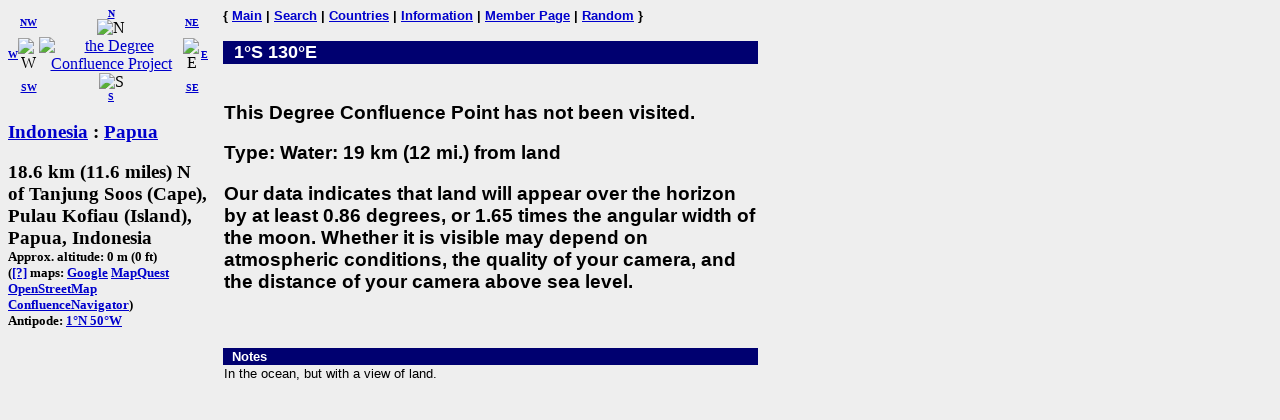

--- FILE ---
content_type: text/html; charset=utf-8
request_url: https://confluence.org/confluence.php?lat=-1&lon=130
body_size: 1795
content:
<!DOCTYPE HTML PUBLIC "-//W3C//DTD HTML 4.01 Transitional//EN"
  "http://www.w3.org/TR/html4/loose.dtd">
<html>
<head>
 <title>DCP:
 </title>
<meta HTTP-EQUIV="Content-Type" CONTENT="text/html; charset=utf-8"> <meta name="latitude" content="-1">
 <meta name="longitude" content="130">
</head>
<body bgcolor="#EEEEEE" text="#000000" link="#0000CC">

<!-- table for entire page -->
<table border=0 cellpadding=0 cellspacing=0>
<tr>
<td width=200 valign=top> <!-- Information column -->

<!-- Compass links -->
<table border=0 cellpadding=0 cellspacing=0>
 <tr>
  <td><center><font size="-2"><b><a href="/confluence.php?lat=-1&amp;lon=129">W</a></b></font></center></td>
  <td>
   <table border=0 cellpadding=0 cellspacing=0>
    <tr>
     <td><center><font size="-2"><b><a href="/confluence.php?lat=0&amp;lon=129">NW</a></b></font></center></td>
     <td><center>
         <font size="-2"><b><a href="/confluence.php?lat=0&amp;lon=130">N</a></b></font><br>
         <img src="/graphics/arrow-n.gif" width=20 height=20 alt="N"
              title="N"></center></td>
     <td><center><font size="-2"><b><a href="/confluence.php?lat=0&amp;lon=131">NE</a></b></font></center></td>
    </tr>
    <tr>
     <td><center>
         <img src="/graphics/arrow-w.gif" width=20 height=20 alt="W"
              title="W"></center></td>
     <td><center>
         <a href="/index.php"><img src="/graphics/earthsmall.gif"
          alt="the Degree Confluence Project" align="bottom" width="96" height="97"
          border=0></a></center></td>
     <td><center>
         <img src="/graphics/arrow-e.gif" width=20 height=20 alt="E"
              title="E"></center></td>
    </tr>
    <tr>
     <td><center><font size="-2"><b><a href="/confluence.php?lat=-2&amp;lon=129">SW</a></b></font></center></td>
     <td><center>
         <img src="/graphics/arrow-s.gif" width=20 height=20 alt="S"
              title="S"><br>
         <font size="-2"><b><a href="/confluence.php?lat=-2&amp;lon=130">S</a></b></font></center></td>
     <td><center><font size="-2"><b><a href="/confluence.php?lat=-2&amp;lon=131">SE</a></b></font></center></td>
    </tr>
   </table>
  </td>
  <td><center><font size="-2"><b><a href="/confluence.php?lat=-1&amp;lon=131">E</a></b></font></center></td>
 </tr>
</table>

<!-- Confluence info -->
<h3>
 <a href="/country.php?id=34">Indonesia</a> : <a href="/region.php?id=282">Papua</a></h3>

<h3>18.6 km (11.6 miles) N of Tanjung Soos (Cape), Pulau Kofiau (Island), Papua, Indonesia<br>
<font size="-1">
Approx. altitude: 0 m
                         (0 ft)<br>
 
(<a href="/maphelp.php#ConfMaps">[?]</a> maps:  <a href="http://maps.google.com/maps?f=q&hl=en&geocode=&q=-1,130&ie=UTF8&ll=-1,130&spn=0.029221,0.11673&t=h&z=13&iwloc=addr" class="maps">Google</a> <a href="http://www.mapquest.com/maps/map.adp?latlongtype=decimal&amp;latitude=-1&amp;longitude=130" class="maps">MapQuest</a> <a href="https://www.openstreetmap.org/?mlat=-1&amp;mlon=130#map=15/-1/130&amp;layers=C" class="maps">OpenStreetMap</a> <a href="/showworld.php?lat=-1&amp;lon=130" class="maps">ConfluenceNavigator</a>)
<br>Antipode: <a href="confluence.php?lat=1&amp;lon=-50" TITLE="The confluence opposite this confluence on the globe">1&deg;N 50&deg;W</a>
</font></h3>

<!-- Small pictures -->
 <p>
   </p>

</td>

<td width=15>&nbsp;<!-- spacer --></td>

<td width=535 valign=top> <!-- Main picture and narrative column -->

<font face="helvetica,arial" size="-1"><b>
{ <a href="/index.php">Main</a> | <a href="/search.php">Search</a> | <a href="/country.php">Countries</a> | <a href="/information.php">Information</a> | <a href="/member.php">Member Page</a> | <a href="/random.php">Random</a> }</b></font><br><br>

<!-- blue bar with lat/lon -->
<table border=0 cellpadding=1 cellspacing=0>
 <tr>
  <td align=left bgcolor="#000070" width=234>
   <font face="helvetica,arial" size="+1" color="#FFFFFF">&#160;
    <b>1&deg;S 130&deg;E </b>
   </font>
  </td>
  <td align=right bgcolor="#000070" width=300>
   <font face="helvetica,arial" size="-1" color="#FFFFFF">
    <b></b>&#160;
   </font>
  </td>
 </tr>
</table>

<!-- other visit pics -->
  
<!-- table for the narrative, picture list, pending list, plans, and notes -->
<table border=0 cellpadding=1 cellspacing=0>
  <tr>
    <td>
      <br>

      
      <p>
        <font face="arial,helvetica" size="-1">
          <em></em>
        </font>
      </p>
      <h3><font face="arial,helvetica">This Degree Confluence Point has not been visited.</font></h3>
<h3><font face="arial,helvetica">Type: Water: 19 km (12 mi.) from land</font></h3><h3><font face="arial,helvetica">Our data indicates that land will appear over the horizon by at least 0.86 degrees, or 1.65 times the angular width of the moon.  Whether it is visible may depend on atmospheric conditions, the quality of your camera, and the distance of your camera above sea level.</font></h3><br clear=left>    </td>
  </tr>
      <tr>
      <td height="15"></td>
    </tr>
    <tr>
      <td align=left bgcolor="#000070" width=535>
        <font face="helvetica,arial" size="-1" color="#FFFFFF">&#160;
          <b>Notes</b>
        </font>
      </td>
    </tr>
    <tr>
      <td>
        <div style="font-family: arial,helvetica,sans-serif; font-size: smaller;">In the ocean, but with a view of land.</div>      </td>
    </tr>
    </table>

</td></tr>
</table>

</body>
</html>

